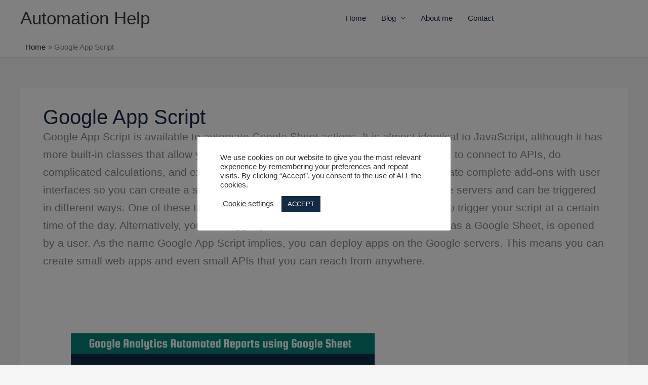

--- FILE ---
content_type: text/html; charset=UTF-8
request_url: https://automation-help.com/category/google-app-script/
body_size: 13962
content:
<!DOCTYPE html><html lang="en-US"><head><meta charset="UTF-8"><meta name="viewport" content="width=device-width, initial-scale=1"><link rel="profile" href="https://gmpg.org/xfn/11"><link rel="preload" href="https://automation-help.com/wp-content/themes/astra/assets/fonts/astra.woff" as="font" crossorigin="anonymous">  <script data-cfasync="false" data-no-defer="1" data-no-minify="1" data-no-optimize="1">var ewww_webp_supported=!1;function check_webp_feature(A,e){var w;e=void 0!==e?e:function(){},ewww_webp_supported?e(ewww_webp_supported):((w=new Image).onload=function(){ewww_webp_supported=0<w.width&&0<w.height,e&&e(ewww_webp_supported)},w.onerror=function(){e&&e(!1)},w.src="data:image/webp;base64,"+{alpha:"UklGRkoAAABXRUJQVlA4WAoAAAAQAAAAAAAAAAAAQUxQSAwAAAARBxAR/Q9ERP8DAABWUDggGAAAABQBAJ0BKgEAAQAAAP4AAA3AAP7mtQAAAA=="}[A])}check_webp_feature("alpha");</script><script data-cfasync="false" data-no-defer="1" data-no-minify="1" data-no-optimize="1">var Arrive=function(c,w){"use strict";if(c.MutationObserver&&"undefined"!=typeof HTMLElement){var r,a=0,u=(r=HTMLElement.prototype.matches||HTMLElement.prototype.webkitMatchesSelector||HTMLElement.prototype.mozMatchesSelector||HTMLElement.prototype.msMatchesSelector,{matchesSelector:function(e,t){return e instanceof HTMLElement&&r.call(e,t)},addMethod:function(e,t,r){var a=e[t];e[t]=function(){return r.length==arguments.length?r.apply(this,arguments):"function"==typeof a?a.apply(this,arguments):void 0}},callCallbacks:function(e,t){t&&t.options.onceOnly&&1==t.firedElems.length&&(e=[e[0]]);for(var r,a=0;r=e[a];a++)r&&r.callback&&r.callback.call(r.elem,r.elem);t&&t.options.onceOnly&&1==t.firedElems.length&&t.me.unbindEventWithSelectorAndCallback.call(t.target,t.selector,t.callback)},checkChildNodesRecursively:function(e,t,r,a){for(var i,n=0;i=e[n];n++)r(i,t,a)&&a.push({callback:t.callback,elem:i}),0<i.childNodes.length&&u.checkChildNodesRecursively(i.childNodes,t,r,a)},mergeArrays:function(e,t){var r,a={};for(r in e)e.hasOwnProperty(r)&&(a[r]=e[r]);for(r in t)t.hasOwnProperty(r)&&(a[r]=t[r]);return a},toElementsArray:function(e){return e=void 0!==e&&("number"!=typeof e.length||e===c)?[e]:e}}),e=(l.prototype.addEvent=function(e,t,r,a){a={target:e,selector:t,options:r,callback:a,firedElems:[]};return this._beforeAdding&&this._beforeAdding(a),this._eventsBucket.push(a),a},l.prototype.removeEvent=function(e){for(var t,r=this._eventsBucket.length-1;t=this._eventsBucket[r];r--)e(t)&&(this._beforeRemoving&&this._beforeRemoving(t),(t=this._eventsBucket.splice(r,1))&&t.length&&(t[0].callback=null))},l.prototype.beforeAdding=function(e){this._beforeAdding=e},l.prototype.beforeRemoving=function(e){this._beforeRemoving=e},l),t=function(i,n){var o=new e,l=this,s={fireOnAttributesModification:!1};return o.beforeAdding(function(t){var e=t.target;e!==c.document&&e!==c||(e=document.getElementsByTagName("html")[0]);var r=new MutationObserver(function(e){n.call(this,e,t)}),a=i(t.options);r.observe(e,a),t.observer=r,t.me=l}),o.beforeRemoving(function(e){e.observer.disconnect()}),this.bindEvent=function(e,t,r){t=u.mergeArrays(s,t);for(var a=u.toElementsArray(this),i=0;i<a.length;i++)o.addEvent(a[i],e,t,r)},this.unbindEvent=function(){var r=u.toElementsArray(this);o.removeEvent(function(e){for(var t=0;t<r.length;t++)if(this===w||e.target===r[t])return!0;return!1})},this.unbindEventWithSelectorOrCallback=function(r){var a=u.toElementsArray(this),i=r,e="function"==typeof r?function(e){for(var t=0;t<a.length;t++)if((this===w||e.target===a[t])&&e.callback===i)return!0;return!1}:function(e){for(var t=0;t<a.length;t++)if((this===w||e.target===a[t])&&e.selector===r)return!0;return!1};o.removeEvent(e)},this.unbindEventWithSelectorAndCallback=function(r,a){var i=u.toElementsArray(this);o.removeEvent(function(e){for(var t=0;t<i.length;t++)if((this===w||e.target===i[t])&&e.selector===r&&e.callback===a)return!0;return!1})},this},i=new function(){var s={fireOnAttributesModification:!1,onceOnly:!1,existing:!1};function n(e,t,r){return!(!u.matchesSelector(e,t.selector)||(e._id===w&&(e._id=a++),-1!=t.firedElems.indexOf(e._id)))&&(t.firedElems.push(e._id),!0)}var c=(i=new t(function(e){var t={attributes:!1,childList:!0,subtree:!0};return e.fireOnAttributesModification&&(t.attributes=!0),t},function(e,i){e.forEach(function(e){var t=e.addedNodes,r=e.target,a=[];null!==t&&0<t.length?u.checkChildNodesRecursively(t,i,n,a):"attributes"===e.type&&n(r,i)&&a.push({callback:i.callback,elem:r}),u.callCallbacks(a,i)})})).bindEvent;return i.bindEvent=function(e,t,r){t=void 0===r?(r=t,s):u.mergeArrays(s,t);var a=u.toElementsArray(this);if(t.existing){for(var i=[],n=0;n<a.length;n++)for(var o=a[n].querySelectorAll(e),l=0;l<o.length;l++)i.push({callback:r,elem:o[l]});if(t.onceOnly&&i.length)return r.call(i[0].elem,i[0].elem);setTimeout(u.callCallbacks,1,i)}c.call(this,e,t,r)},i},o=new function(){var a={};function i(e,t){return u.matchesSelector(e,t.selector)}var n=(o=new t(function(){return{childList:!0,subtree:!0}},function(e,r){e.forEach(function(e){var t=e.removedNodes,e=[];null!==t&&0<t.length&&u.checkChildNodesRecursively(t,r,i,e),u.callCallbacks(e,r)})})).bindEvent;return o.bindEvent=function(e,t,r){t=void 0===r?(r=t,a):u.mergeArrays(a,t),n.call(this,e,t,r)},o};d(HTMLElement.prototype),d(NodeList.prototype),d(HTMLCollection.prototype),d(HTMLDocument.prototype),d(Window.prototype);var n={};return s(i,n,"unbindAllArrive"),s(o,n,"unbindAllLeave"),n}function l(){this._eventsBucket=[],this._beforeAdding=null,this._beforeRemoving=null}function s(e,t,r){u.addMethod(t,r,e.unbindEvent),u.addMethod(t,r,e.unbindEventWithSelectorOrCallback),u.addMethod(t,r,e.unbindEventWithSelectorAndCallback)}function d(e){e.arrive=i.bindEvent,s(i,e,"unbindArrive"),e.leave=o.bindEvent,s(o,e,"unbindLeave")}}(window,void 0),ewww_webp_supported=!1;function check_webp_feature(e,t){var r;ewww_webp_supported?t(ewww_webp_supported):((r=new Image).onload=function(){ewww_webp_supported=0<r.width&&0<r.height,t(ewww_webp_supported)},r.onerror=function(){t(!1)},r.src="data:image/webp;base64,"+{alpha:"UklGRkoAAABXRUJQVlA4WAoAAAAQAAAAAAAAAAAAQUxQSAwAAAARBxAR/Q9ERP8DAABWUDggGAAAABQBAJ0BKgEAAQAAAP4AAA3AAP7mtQAAAA==",animation:"UklGRlIAAABXRUJQVlA4WAoAAAASAAAAAAAAAAAAQU5JTQYAAAD/////AABBTk1GJgAAAAAAAAAAAAAAAAAAAGQAAABWUDhMDQAAAC8AAAAQBxAREYiI/gcA"}[e])}function ewwwLoadImages(e){if(e){for(var t=document.querySelectorAll(".batch-image img, .image-wrapper a, .ngg-pro-masonry-item a, .ngg-galleria-offscreen-seo-wrapper a"),r=0,a=t.length;r<a;r++)ewwwAttr(t[r],"data-src",t[r].getAttribute("data-webp")),ewwwAttr(t[r],"data-thumbnail",t[r].getAttribute("data-webp-thumbnail"));for(var i=document.querySelectorAll("div.woocommerce-product-gallery__image"),r=0,a=i.length;r<a;r++)ewwwAttr(i[r],"data-thumb",i[r].getAttribute("data-webp-thumb"))}for(var n=document.querySelectorAll("video"),r=0,a=n.length;r<a;r++)ewwwAttr(n[r],"poster",e?n[r].getAttribute("data-poster-webp"):n[r].getAttribute("data-poster-image"));for(var o,l=document.querySelectorAll("img.ewww_webp_lazy_load"),r=0,a=l.length;r<a;r++)e&&(ewwwAttr(l[r],"data-lazy-srcset",l[r].getAttribute("data-lazy-srcset-webp")),ewwwAttr(l[r],"data-srcset",l[r].getAttribute("data-srcset-webp")),ewwwAttr(l[r],"data-lazy-src",l[r].getAttribute("data-lazy-src-webp")),ewwwAttr(l[r],"data-src",l[r].getAttribute("data-src-webp")),ewwwAttr(l[r],"data-orig-file",l[r].getAttribute("data-webp-orig-file")),ewwwAttr(l[r],"data-medium-file",l[r].getAttribute("data-webp-medium-file")),ewwwAttr(l[r],"data-large-file",l[r].getAttribute("data-webp-large-file")),null!=(o=l[r].getAttribute("srcset"))&&!1!==o&&o.includes("R0lGOD")&&ewwwAttr(l[r],"src",l[r].getAttribute("data-lazy-src-webp"))),l[r].className=l[r].className.replace(/\bewww_webp_lazy_load\b/,"");for(var s=document.querySelectorAll(".ewww_webp"),r=0,a=s.length;r<a;r++)e?(ewwwAttr(s[r],"srcset",s[r].getAttribute("data-srcset-webp")),ewwwAttr(s[r],"src",s[r].getAttribute("data-src-webp")),ewwwAttr(s[r],"data-orig-file",s[r].getAttribute("data-webp-orig-file")),ewwwAttr(s[r],"data-medium-file",s[r].getAttribute("data-webp-medium-file")),ewwwAttr(s[r],"data-large-file",s[r].getAttribute("data-webp-large-file")),ewwwAttr(s[r],"data-large_image",s[r].getAttribute("data-webp-large_image")),ewwwAttr(s[r],"data-src",s[r].getAttribute("data-webp-src"))):(ewwwAttr(s[r],"srcset",s[r].getAttribute("data-srcset-img")),ewwwAttr(s[r],"src",s[r].getAttribute("data-src-img"))),s[r].className=s[r].className.replace(/\bewww_webp\b/,"ewww_webp_loaded");window.jQuery&&jQuery.fn.isotope&&jQuery.fn.imagesLoaded&&(jQuery(".fusion-posts-container-infinite").imagesLoaded(function(){jQuery(".fusion-posts-container-infinite").hasClass("isotope")&&jQuery(".fusion-posts-container-infinite").isotope()}),jQuery(".fusion-portfolio:not(.fusion-recent-works) .fusion-portfolio-wrapper").imagesLoaded(function(){jQuery(".fusion-portfolio:not(.fusion-recent-works) .fusion-portfolio-wrapper").isotope()}))}function ewwwWebPInit(e){ewwwLoadImages(e),ewwwNggLoadGalleries(e),document.arrive(".ewww_webp",function(){ewwwLoadImages(e)}),document.arrive(".ewww_webp_lazy_load",function(){ewwwLoadImages(e)}),document.arrive("videos",function(){ewwwLoadImages(e)}),"loading"==document.readyState?document.addEventListener("DOMContentLoaded",ewwwJSONParserInit):("undefined"!=typeof galleries&&ewwwNggParseGalleries(e),ewwwWooParseVariations(e))}function ewwwAttr(e,t,r){null!=r&&!1!==r&&e.setAttribute(t,r)}function ewwwJSONParserInit(){"undefined"!=typeof galleries&&check_webp_feature("alpha",ewwwNggParseGalleries),check_webp_feature("alpha",ewwwWooParseVariations)}function ewwwWooParseVariations(e){if(e)for(var t=document.querySelectorAll("form.variations_form"),r=0,a=t.length;r<a;r++){var i=t[r].getAttribute("data-product_variations"),n=!1;try{for(var o in i=JSON.parse(i))void 0!==i[o]&&void 0!==i[o].image&&(void 0!==i[o].image.src_webp&&(i[o].image.src=i[o].image.src_webp,n=!0),void 0!==i[o].image.srcset_webp&&(i[o].image.srcset=i[o].image.srcset_webp,n=!0),void 0!==i[o].image.full_src_webp&&(i[o].image.full_src=i[o].image.full_src_webp,n=!0),void 0!==i[o].image.gallery_thumbnail_src_webp&&(i[o].image.gallery_thumbnail_src=i[o].image.gallery_thumbnail_src_webp,n=!0),void 0!==i[o].image.thumb_src_webp&&(i[o].image.thumb_src=i[o].image.thumb_src_webp,n=!0));n&&ewwwAttr(t[r],"data-product_variations",JSON.stringify(i))}catch(e){}}}function ewwwNggParseGalleries(e){if(e)for(var t in galleries){var r=galleries[t];galleries[t].images_list=ewwwNggParseImageList(r.images_list)}}function ewwwNggLoadGalleries(e){e&&document.addEventListener("ngg.galleria.themeadded",function(e,t){window.ngg_galleria._create_backup=window.ngg_galleria.create,window.ngg_galleria.create=function(e,t){var r=$(e).data("id");return galleries["gallery_"+r].images_list=ewwwNggParseImageList(galleries["gallery_"+r].images_list),window.ngg_galleria._create_backup(e,t)}})}function ewwwNggParseImageList(e){for(var t in e){var r=e[t];if(void 0!==r["image-webp"]&&(e[t].image=r["image-webp"],delete e[t]["image-webp"]),void 0!==r["thumb-webp"]&&(e[t].thumb=r["thumb-webp"],delete e[t]["thumb-webp"]),void 0!==r.full_image_webp&&(e[t].full_image=r.full_image_webp,delete e[t].full_image_webp),void 0!==r.srcsets)for(var a in r.srcsets)nggSrcset=r.srcsets[a],void 0!==r.srcsets[a+"-webp"]&&(e[t].srcsets[a]=r.srcsets[a+"-webp"],delete e[t].srcsets[a+"-webp"]);if(void 0!==r.full_srcsets)for(var i in r.full_srcsets)nggFSrcset=r.full_srcsets[i],void 0!==r.full_srcsets[i+"-webp"]&&(e[t].full_srcsets[i]=r.full_srcsets[i+"-webp"],delete e[t].full_srcsets[i+"-webp"])}return e}check_webp_feature("alpha",ewwwWebPInit);</script><meta name='robots' content='index, follow, max-image-preview:large, max-snippet:-1, max-video-preview:-1' /><link media="all" href="https://automation-help.com/wp-content/cache/autoptimize/css/autoptimize_99c81048c698ef43c42136664fa83d84.css" rel="stylesheet"><title>Google App Script Archives - Automation Help</title><meta name="description" content="Automation-help provides information about automating digital processes. Read all our Google App Script articles in this section of the website." /><link rel="canonical" href="https://automation-help.com/category/google-app-script/" /><meta property="og:locale" content="en_US" /><meta property="og:type" content="article" /><meta property="og:title" content="Google App Script Archives - Automation Help" /><meta property="og:description" content="Automation-help provides information about automating digital processes. Read all our Google App Script articles in this section of the website." /><meta property="og:url" content="https://automation-help.com/category/google-app-script/" /><meta property="og:site_name" content="Automation Help" /><meta property="og:image" content="https://automation-help.com/wp-content/uploads/2021/01/cropped-automation-help-logo-dark-3.png" /><meta property="og:image:width" content="665" /><meta property="og:image:height" content="618" /><meta property="og:image:type" content="image/png" /><meta name="twitter:card" content="summary_large_image" /> <script type="application/ld+json" class="yoast-schema-graph">{"@context":"https://schema.org","@graph":[{"@type":"CollectionPage","@id":"https://automation-help.com/category/google-app-script/","url":"https://automation-help.com/category/google-app-script/","name":"Google App Script Archives - Automation Help","isPartOf":{"@id":"https://automation-help.com/#website"},"primaryImageOfPage":{"@id":"https://automation-help.com/category/google-app-script/#primaryimage"},"image":{"@id":"https://automation-help.com/category/google-app-script/#primaryimage"},"thumbnailUrl":"https://automation-help.com/wp-content/uploads/2021/04/Google-Analytics-Automated-Reports-using-Google-Sheet.png","description":"Automation-help provides information about automating digital processes. Read all our Google App Script articles in this section of the website.","breadcrumb":{"@id":"https://automation-help.com/category/google-app-script/#breadcrumb"},"inLanguage":"en-US"},{"@type":"ImageObject","inLanguage":"en-US","@id":"https://automation-help.com/category/google-app-script/#primaryimage","url":"https://automation-help.com/wp-content/uploads/2021/04/Google-Analytics-Automated-Reports-using-Google-Sheet.png","contentUrl":"https://automation-help.com/wp-content/uploads/2021/04/Google-Analytics-Automated-Reports-using-Google-Sheet.png","width":600,"height":260,"caption":"google analytics automated reports using google sheet"},{"@type":"BreadcrumbList","@id":"https://automation-help.com/category/google-app-script/#breadcrumb","itemListElement":[{"@type":"ListItem","position":1,"name":"Home","item":"https://automation-help.com/"},{"@type":"ListItem","position":2,"name":"Google App Script"}]},{"@type":"WebSite","@id":"https://automation-help.com/#website","url":"https://automation-help.com/","name":"Automation Help","description":"Teaches you how to automate processes","publisher":{"@id":"https://automation-help.com/#organization"},"potentialAction":[{"@type":"SearchAction","target":{"@type":"EntryPoint","urlTemplate":"https://automation-help.com/?s={search_term_string}"},"query-input":{"@type":"PropertyValueSpecification","valueRequired":true,"valueName":"search_term_string"}}],"inLanguage":"en-US"},{"@type":"Organization","@id":"https://automation-help.com/#organization","name":"Automation-help","url":"https://automation-help.com/","logo":{"@type":"ImageObject","inLanguage":"en-US","@id":"https://automation-help.com/#/schema/logo/image/","url":"https://automation-help.com/wp-content/uploads/2021/01/cropped-automation-help-logo-dark-3.png","contentUrl":"https://automation-help.com/wp-content/uploads/2021/01/cropped-automation-help-logo-dark-3.png","width":665,"height":618,"caption":"Automation-help"},"image":{"@id":"https://automation-help.com/#/schema/logo/image/"},"sameAs":["https://www.facebook.com/AutomationHelpBlog","https://www.linkedin.com/in/armandopdw/"]}]}</script> <link rel="alternate" type="application/rss+xml" title="Automation Help &raquo; Feed" href="https://automation-help.com/feed/" /><link rel="alternate" type="application/rss+xml" title="Automation Help &raquo; Comments Feed" href="https://automation-help.com/comments/feed/" /><link rel="alternate" type="application/rss+xml" title="Automation Help &raquo; Google App Script Category Feed" href="https://automation-help.com/category/google-app-script/feed/" /> <script src="https://automation-help.com/wp-includes/js/jquery/jquery.min.js?ver=3.7.1" id="jquery-core-js"></script> <link rel="https://api.w.org/" href="https://automation-help.com/wp-json/" /><link rel="alternate" title="JSON" type="application/json" href="https://automation-help.com/wp-json/wp/v2/categories/4" /><link rel="EditURI" type="application/rsd+xml" title="RSD" href="https://automation-help.com/xmlrpc.php?rsd" /><meta name="generator" content="WordPress 6.9" />  <script type="text/plain" data-cli-class="cli-blocker-script"  data-cli-script-type="non-necessary" data-cli-block="true"  data-cli-element-position="head">(function(w,d,s,l,i){w[l]=w[l]||[];w[l].push({'gtm.start':
new Date().getTime(),event:'gtm.js'});var f=d.getElementsByTagName(s)[0],
j=d.createElement(s),dl=l!='dataLayer'?'&l='+l:'';j.async=true;j.src=
'https://www.googletagmanager.com/gtm.js?id='+i+dl;f.parentNode.insertBefore(j,f);
})(window,document,'script','dataLayer','GTM-5CTMTNF');</script>  <noscript><style>.lazyload[data-src]{display:none !important;}</style></noscript><link rel="icon" href="https://automation-help.com/wp-content/uploads/2021/01/cropped-automation-help-logo-dark-1-32x32.png" sizes="32x32" /><link rel="icon" href="https://automation-help.com/wp-content/uploads/2021/01/cropped-automation-help-logo-dark-1-192x192.png" sizes="192x192" /><link rel="apple-touch-icon" href="https://automation-help.com/wp-content/uploads/2021/01/cropped-automation-help-logo-dark-1-180x180.png" /><meta name="msapplication-TileImage" content="https://automation-help.com/wp-content/uploads/2021/01/cropped-automation-help-logo-dark-1-270x270.png" /></head><body itemtype='https://schema.org/Blog' itemscope='itemscope' class="archive category category-google-app-script category-4 wp-embed-responsive wp-theme-astra wp-child-theme-astra-child ast-desktop ast-separate-container ast-two-container ast-no-sidebar astra-4.11.18 ast-inherit-site-logo-transparent ast-hfb-header"><div 
class="hfeed site" id="page"> <a class="skip-link screen-reader-text" href="#content">Skip to content</a><header
 class="site-header header-main-layout-1 ast-primary-menu-enabled ast-logo-title-inline ast-hide-custom-menu-mobile ast-builder-menu-toggle-icon ast-mobile-header-inline" id="masthead" itemtype="https://schema.org/WPHeader" itemscope="itemscope" itemid="#masthead"		><div id="ast-desktop-header" data-toggle-type="dropdown"><div class="ast-main-header-wrap main-header-bar-wrap "><div class="ast-primary-header-bar ast-primary-header main-header-bar site-header-focus-item" data-section="section-primary-header-builder"><div class="site-primary-header-wrap ast-builder-grid-row-container site-header-focus-item ast-container" data-section="section-primary-header-builder"><div class="ast-builder-grid-row ast-builder-grid-row-has-sides ast-builder-grid-row-no-center"><div class="site-header-primary-section-left site-header-section ast-flex site-header-section-left"><div class="ast-builder-layout-element ast-flex site-header-focus-item" data-section="title_tagline"><div
 class="site-branding ast-site-identity" itemtype="https://schema.org/Organization" itemscope="itemscope"				><div class="ast-site-title-wrap"> <span class="site-title" itemprop="name"> <a href="https://automation-help.com/" rel="home" itemprop="url" > Automation Help </a> </span></div></div></div></div><div class="site-header-primary-section-right site-header-section ast-flex ast-grid-right-section"><div class="ast-builder-menu-1 ast-builder-menu ast-flex ast-builder-menu-1-focus-item ast-builder-layout-element site-header-focus-item" data-section="section-hb-menu-1"><div class="ast-main-header-bar-alignment"><div class="main-header-bar-navigation"><nav class="site-navigation ast-flex-grow-1 navigation-accessibility site-header-focus-item" id="primary-site-navigation-desktop" aria-label="Primary Site Navigation" itemtype="https://schema.org/SiteNavigationElement" itemscope="itemscope"><div class="main-navigation ast-inline-flex"><ul id="ast-hf-menu-1" class="main-header-menu ast-menu-shadow ast-nav-menu ast-flex  submenu-with-border astra-menu-animation-slide-down  ast-menu-hover-style-underline  stack-on-mobile"><li id="menu-item-57" class="menu-item menu-item-type-post_type menu-item-object-page menu-item-home menu-item-57"><a href="https://automation-help.com/" class="menu-link">Home</a></li><li id="menu-item-59" class="menu-item menu-item-type-post_type menu-item-object-page current-menu-ancestor current-menu-parent current_page_parent current_page_ancestor menu-item-has-children menu-item-59"><a aria-expanded="false" href="https://automation-help.com/blog/" class="menu-link">Blog</a><button class="ast-menu-toggle" aria-expanded="false" aria-label="Toggle Menu"><span class="ast-icon icon-arrow"></span></button><ul class="sub-menu"><li id="menu-item-698" class="menu-item menu-item-type-taxonomy menu-item-object-category menu-item-has-children menu-item-698"><a aria-expanded="false" href="https://automation-help.com/category/analytics/" class="menu-link">Analytics</a><button class="ast-menu-toggle" aria-expanded="false" aria-label="Toggle Menu"><span class="ast-icon icon-arrow"></span></button><ul class="sub-menu"><li id="menu-item-643" class="menu-item menu-item-type-post_type menu-item-object-post menu-item-643"><a href="https://automation-help.com/google-analytics-data-api-ga4-with-python-extensive-guide/" class="menu-link">Google Analytics Data API (GA4) with Python [Extensive Guide]</a></li><li id="menu-item-617" class="menu-item menu-item-type-post_type menu-item-object-post menu-item-617"><a href="https://automation-help.com/update-to-the-new-google-analytics-4-property/" class="menu-link">How to update to the new Google Analytics 4 Property using Google Tag Manager</a></li><li id="menu-item-531" class="menu-item menu-item-type-post_type menu-item-object-post menu-item-531"><a href="https://automation-help.com/how-to-use-the-google-analytics-api-reporting-with-python/" class="menu-link">How to use the Google Analytics API Reporting</a></li><li id="menu-item-776" class="menu-item menu-item-type-post_type menu-item-object-post menu-item-776"><a href="https://automation-help.com/google-analytics-4-measurement-protocol/" class="menu-link">Google Analytics (4) Measurement Protocol</a></li></ul></li><li id="menu-item-274" class="menu-item menu-item-type-taxonomy menu-item-object-category menu-item-has-children menu-item-274"><a aria-expanded="false" href="https://automation-help.com/category/python/python-basics/" class="menu-link">Python &#8211; Basics</a><button class="ast-menu-toggle" aria-expanded="false" aria-label="Toggle Menu"><span class="ast-icon icon-arrow"></span></button><ul class="sub-menu"><li id="menu-item-249" class="menu-item menu-item-type-post_type menu-item-object-post menu-item-249"><a href="https://automation-help.com/install-python-using-anaconda/" class="menu-link">Install Python using Anaconda</a></li><li id="menu-item-275" class="menu-item menu-item-type-post_type menu-item-object-post menu-item-275"><a href="https://automation-help.com/python-dict-to-json/" class="menu-link">Python | Dict to JSON</a></li><li id="menu-item-392" class="menu-item menu-item-type-post_type menu-item-object-post menu-item-392"><a href="https://automation-help.com/python-requests-library-http-requests/" class="menu-link">Python | Requests Library</a></li><li id="menu-item-697" class="menu-item menu-item-type-post_type menu-item-object-post menu-item-697"><a href="https://automation-help.com/how-to-send-automated-text-messages/" class="menu-link">How To Send Automated Text Messages</a></li><li id="menu-item-816" class="menu-item menu-item-type-post_type menu-item-object-post menu-item-816"><a href="https://automation-help.com/python-internet-speed-test/" class="menu-link">Python Internet Speed Test</a></li></ul></li><li id="menu-item-273" class="menu-item menu-item-type-taxonomy menu-item-object-category menu-item-has-children menu-item-273"><a aria-expanded="false" href="https://automation-help.com/category/python/python-intermediate/" class="menu-link">Python &#8211; Intermediate</a><button class="ast-menu-toggle" aria-expanded="false" aria-label="Toggle Menu"><span class="ast-icon icon-arrow"></span></button><ul class="sub-menu"><li id="menu-item-157" class="menu-item menu-item-type-post_type menu-item-object-post menu-item-157"><a href="https://automation-help.com/easy-setup-selenium-webdriver/" class="menu-link">Easy Setup Selenium Web Driver</a></li><li id="menu-item-204" class="menu-item menu-item-type-post_type menu-item-object-post menu-item-204"><a href="https://automation-help.com/selenium-web-driver-chrome-profile-in-python/" class="menu-link">Selenium Web Driver Chrome Profile in Python</a></li><li id="menu-item-121" class="menu-item menu-item-type-post_type menu-item-object-post menu-item-121"><a rel="identity" href="https://automation-help.com/how-to-use-implicit-explicit-wait-in-selenium-webdriver/" class="menu-link">How to use implicit/explicit wait in Selenium web driver</a></li><li id="menu-item-192" class="menu-item menu-item-type-post_type menu-item-object-post menu-item-192"><a rel="identity" href="https://automation-help.com/create-a-simple-web-scraper-using-selenium/" class="menu-link">Create a simple web scraper using Selenium</a></li><li id="menu-item-234" class="menu-item menu-item-type-post_type menu-item-object-post menu-item-234"><a href="https://automation-help.com/python-selenium-rotating-proxies/" class="menu-link">Python Selenium Rotating Proxies</a></li><li id="menu-item-217" class="menu-item menu-item-type-post_type menu-item-object-post menu-item-217"><a href="https://automation-help.com/load-bigquery-data-in-google-colaboratory/" class="menu-link">Load BigQuery Data in Google Colaboratory</a></li><li id="menu-item-544" class="menu-item menu-item-type-post_type menu-item-object-post menu-item-544"><a href="https://automation-help.com/how-to-scrape-google-search-result-page-using-python/" class="menu-link">How to Scrape Google Search Result Page using Python</a></li><li id="menu-item-727" class="menu-item menu-item-type-post_type menu-item-object-post menu-item-727"><a href="https://automation-help.com/how-to-send-automated-emails-using-python/" class="menu-link">How to Send Automated Emails Using Python</a></li><li id="menu-item-728" class="menu-item menu-item-type-post_type menu-item-object-post menu-item-728"><a href="https://automation-help.com/how-to-find-email-addresses/" class="menu-link">How to Find Email Addresses</a></li></ul></li><li id="menu-item-314" class="menu-item menu-item-type-taxonomy menu-item-object-category menu-item-has-children menu-item-314"><a aria-expanded="false" href="https://automation-help.com/category/wordpress/" class="menu-link">WordPress</a><button class="ast-menu-toggle" aria-expanded="false" aria-label="Toggle Menu"><span class="ast-icon icon-arrow"></span></button><ul class="sub-menu"><li id="menu-item-315" class="menu-item menu-item-type-post_type menu-item-object-post menu-item-315"><a href="https://automation-help.com/how-to-add-google-analytics-to-wordpress/" class="menu-link">How to add Google Analytics to WordPress (2021)</a></li><li id="menu-item-457" class="menu-item menu-item-type-post_type menu-item-object-post menu-item-457"><a href="https://automation-help.com/google-pagespeed-insights-test/" class="menu-link">Score a 100 on Google PageSpeed Insights Test</a></li><li id="menu-item-790" class="menu-item menu-item-type-post_type menu-item-object-post menu-item-790"><a href="https://automation-help.com/what-is-an-ssl-certificate/" class="menu-link">What is an SSL certificate?</a></li></ul></li><li id="menu-item-236" class="menu-item menu-item-type-taxonomy menu-item-object-category current-menu-item menu-item-has-children menu-item-236"><a aria-expanded="false" href="https://automation-help.com/category/google-app-script/" aria-current="page" class="menu-link">Google App Script</a><button class="ast-menu-toggle" aria-expanded="false" aria-label="Toggle Menu"><span class="ast-icon icon-arrow"></span></button><ul class="sub-menu"><li id="menu-item-363" class="menu-item menu-item-type-post_type menu-item-object-post menu-item-363"><a href="https://automation-help.com/google-app-script-tutorial-for-beginners/" class="menu-link">Google App Script Tutorial for Beginners</a></li><li id="menu-item-107" class="menu-item menu-item-type-post_type menu-item-object-post menu-item-107"><a rel="identity" href="https://automation-help.com/http-requests-google-app-script/" class="menu-link">How to send HTTP requests using Google App Script</a></li><li id="menu-item-573" class="menu-item menu-item-type-post_type menu-item-object-post menu-item-573"><a href="https://automation-help.com/google-analytics-automated-reports-using-google-sheet/" class="menu-link">Google Analytics Automated Reports using Google Sheet</a></li></ul></li></ul></li><li id="menu-item-164" class="menu-item menu-item-type-post_type menu-item-object-page menu-item-164"><a href="https://automation-help.com/about-me/" class="menu-link">About me</a></li><li id="menu-item-58" class="menu-item menu-item-type-post_type menu-item-object-page menu-item-58"><a href="https://automation-help.com/contact/" class="menu-link">Contact</a></li></ul></div></nav></div></div></div></div></div></div><div class="ast-breadcrumbs-wrapper"><div class="ast-breadcrumbs-inner"><nav role="navigation" aria-label="Breadcrumbs" class="breadcrumb-trail breadcrumbs"><div class="ast-breadcrumbs"><ul class="trail-items"><li class="trail-item trail-begin"><a href="https://automation-help.com/" rel="home"><span>Home</span></a></li><li class="trail-item trail-end"><span><span>Google App Script</span></span></li></ul></div></nav></div></div></div></div></div><div id="ast-mobile-header" class="ast-mobile-header-wrap " data-type="dropdown"><div class="ast-main-header-wrap main-header-bar-wrap" ><div class="ast-primary-header-bar ast-primary-header main-header-bar site-primary-header-wrap site-header-focus-item ast-builder-grid-row-layout-default ast-builder-grid-row-tablet-layout-default ast-builder-grid-row-mobile-layout-default" data-section="section-primary-header-builder"><div class="ast-builder-grid-row ast-builder-grid-row-has-sides ast-builder-grid-row-no-center"><div class="site-header-primary-section-left site-header-section ast-flex site-header-section-left"><div class="ast-builder-layout-element ast-flex site-header-focus-item" data-section="title_tagline"><div
 class="site-branding ast-site-identity" itemtype="https://schema.org/Organization" itemscope="itemscope"				><div class="ast-site-title-wrap"> <span class="site-title" itemprop="name"> <a href="https://automation-help.com/" rel="home" itemprop="url" > Automation Help </a> </span></div></div></div></div><div class="site-header-primary-section-right site-header-section ast-flex ast-grid-right-section"><div class="ast-builder-layout-element ast-flex site-header-focus-item" data-section="section-header-mobile-trigger"><div class="ast-button-wrap"> <button type="button" class="menu-toggle main-header-menu-toggle ast-mobile-menu-trigger-fill"   aria-expanded="false" aria-label="Main menu toggle"> <span class="mobile-menu-toggle-icon"> <span aria-hidden="true" class="ahfb-svg-iconset ast-inline-flex svg-baseline"><svg class='ast-mobile-svg ast-menu-svg' fill='currentColor' version='1.1' xmlns='http://www.w3.org/2000/svg' width='24' height='24' viewBox='0 0 24 24'><path d='M3 13h18c0.552 0 1-0.448 1-1s-0.448-1-1-1h-18c-0.552 0-1 0.448-1 1s0.448 1 1 1zM3 7h18c0.552 0 1-0.448 1-1s-0.448-1-1-1h-18c-0.552 0-1 0.448-1 1s0.448 1 1 1zM3 19h18c0.552 0 1-0.448 1-1s-0.448-1-1-1h-18c-0.552 0-1 0.448-1 1s0.448 1 1 1z'></path></svg></span><span aria-hidden="true" class="ahfb-svg-iconset ast-inline-flex svg-baseline"><svg class='ast-mobile-svg ast-close-svg' fill='currentColor' version='1.1' xmlns='http://www.w3.org/2000/svg' width='24' height='24' viewBox='0 0 24 24'><path d='M5.293 6.707l5.293 5.293-5.293 5.293c-0.391 0.391-0.391 1.024 0 1.414s1.024 0.391 1.414 0l5.293-5.293 5.293 5.293c0.391 0.391 1.024 0.391 1.414 0s0.391-1.024 0-1.414l-5.293-5.293 5.293-5.293c0.391-0.391 0.391-1.024 0-1.414s-1.024-0.391-1.414 0l-5.293 5.293-5.293-5.293c-0.391-0.391-1.024-0.391-1.414 0s-0.391 1.024 0 1.414z'></path></svg></span> </span> </button></div></div></div></div><div class="ast-breadcrumbs-wrapper"><div class="ast-breadcrumbs-inner"><nav role="navigation" aria-label="Breadcrumbs" class="breadcrumb-trail breadcrumbs"><div class="ast-breadcrumbs"><ul class="trail-items"><li class="trail-item trail-begin"><a href="https://automation-help.com/" rel="home"><span>Home</span></a></li><li class="trail-item trail-end"><span><span>Google App Script</span></span></li></ul></div></nav></div></div></div></div><div class="ast-mobile-header-content content-align-flex-start "><div class="ast-builder-menu-mobile ast-builder-menu ast-builder-menu-mobile-focus-item ast-builder-layout-element site-header-focus-item" data-section="section-header-mobile-menu"><div class="ast-main-header-bar-alignment"><div class="main-header-bar-navigation"><nav class="site-navigation ast-flex-grow-1 navigation-accessibility site-header-focus-item" id="ast-mobile-site-navigation" aria-label="Site Navigation: Header" itemtype="https://schema.org/SiteNavigationElement" itemscope="itemscope"><div class="main-navigation"><ul id="ast-hf-mobile-menu" class="main-header-menu ast-nav-menu ast-flex  submenu-with-border astra-menu-animation-fade  stack-on-mobile"><li class="menu-item menu-item-type-post_type menu-item-object-page menu-item-home menu-item-57"><a href="https://automation-help.com/" class="menu-link">Home</a></li><li class="menu-item menu-item-type-post_type menu-item-object-page current-menu-ancestor current-menu-parent current_page_parent current_page_ancestor menu-item-has-children menu-item-59"><a aria-expanded="false" href="https://automation-help.com/blog/" class="menu-link">Blog</a><button class="ast-menu-toggle" aria-expanded="false" aria-label="Toggle Menu"><span class="ast-icon icon-arrow"></span></button><ul class="sub-menu"><li class="menu-item menu-item-type-taxonomy menu-item-object-category menu-item-has-children menu-item-698"><a aria-expanded="false" href="https://automation-help.com/category/analytics/" class="menu-link">Analytics</a><button class="ast-menu-toggle" aria-expanded="false" aria-label="Toggle Menu"><span class="ast-icon icon-arrow"></span></button><ul class="sub-menu"><li class="menu-item menu-item-type-post_type menu-item-object-post menu-item-643"><a href="https://automation-help.com/google-analytics-data-api-ga4-with-python-extensive-guide/" class="menu-link">Google Analytics Data API (GA4) with Python [Extensive Guide]</a></li><li class="menu-item menu-item-type-post_type menu-item-object-post menu-item-617"><a href="https://automation-help.com/update-to-the-new-google-analytics-4-property/" class="menu-link">How to update to the new Google Analytics 4 Property using Google Tag Manager</a></li><li class="menu-item menu-item-type-post_type menu-item-object-post menu-item-531"><a href="https://automation-help.com/how-to-use-the-google-analytics-api-reporting-with-python/" class="menu-link">How to use the Google Analytics API Reporting</a></li><li class="menu-item menu-item-type-post_type menu-item-object-post menu-item-776"><a href="https://automation-help.com/google-analytics-4-measurement-protocol/" class="menu-link">Google Analytics (4) Measurement Protocol</a></li></ul></li><li class="menu-item menu-item-type-taxonomy menu-item-object-category menu-item-has-children menu-item-274"><a aria-expanded="false" href="https://automation-help.com/category/python/python-basics/" class="menu-link">Python &#8211; Basics</a><button class="ast-menu-toggle" aria-expanded="false" aria-label="Toggle Menu"><span class="ast-icon icon-arrow"></span></button><ul class="sub-menu"><li class="menu-item menu-item-type-post_type menu-item-object-post menu-item-249"><a href="https://automation-help.com/install-python-using-anaconda/" class="menu-link">Install Python using Anaconda</a></li><li class="menu-item menu-item-type-post_type menu-item-object-post menu-item-275"><a href="https://automation-help.com/python-dict-to-json/" class="menu-link">Python | Dict to JSON</a></li><li class="menu-item menu-item-type-post_type menu-item-object-post menu-item-392"><a href="https://automation-help.com/python-requests-library-http-requests/" class="menu-link">Python | Requests Library</a></li><li class="menu-item menu-item-type-post_type menu-item-object-post menu-item-697"><a href="https://automation-help.com/how-to-send-automated-text-messages/" class="menu-link">How To Send Automated Text Messages</a></li><li class="menu-item menu-item-type-post_type menu-item-object-post menu-item-816"><a href="https://automation-help.com/python-internet-speed-test/" class="menu-link">Python Internet Speed Test</a></li></ul></li><li class="menu-item menu-item-type-taxonomy menu-item-object-category menu-item-has-children menu-item-273"><a aria-expanded="false" href="https://automation-help.com/category/python/python-intermediate/" class="menu-link">Python &#8211; Intermediate</a><button class="ast-menu-toggle" aria-expanded="false" aria-label="Toggle Menu"><span class="ast-icon icon-arrow"></span></button><ul class="sub-menu"><li class="menu-item menu-item-type-post_type menu-item-object-post menu-item-157"><a href="https://automation-help.com/easy-setup-selenium-webdriver/" class="menu-link">Easy Setup Selenium Web Driver</a></li><li class="menu-item menu-item-type-post_type menu-item-object-post menu-item-204"><a href="https://automation-help.com/selenium-web-driver-chrome-profile-in-python/" class="menu-link">Selenium Web Driver Chrome Profile in Python</a></li><li class="menu-item menu-item-type-post_type menu-item-object-post menu-item-121"><a rel="identity" href="https://automation-help.com/how-to-use-implicit-explicit-wait-in-selenium-webdriver/" class="menu-link">How to use implicit/explicit wait in Selenium web driver</a></li><li class="menu-item menu-item-type-post_type menu-item-object-post menu-item-192"><a rel="identity" href="https://automation-help.com/create-a-simple-web-scraper-using-selenium/" class="menu-link">Create a simple web scraper using Selenium</a></li><li class="menu-item menu-item-type-post_type menu-item-object-post menu-item-234"><a href="https://automation-help.com/python-selenium-rotating-proxies/" class="menu-link">Python Selenium Rotating Proxies</a></li><li class="menu-item menu-item-type-post_type menu-item-object-post menu-item-217"><a href="https://automation-help.com/load-bigquery-data-in-google-colaboratory/" class="menu-link">Load BigQuery Data in Google Colaboratory</a></li><li class="menu-item menu-item-type-post_type menu-item-object-post menu-item-544"><a href="https://automation-help.com/how-to-scrape-google-search-result-page-using-python/" class="menu-link">How to Scrape Google Search Result Page using Python</a></li><li class="menu-item menu-item-type-post_type menu-item-object-post menu-item-727"><a href="https://automation-help.com/how-to-send-automated-emails-using-python/" class="menu-link">How to Send Automated Emails Using Python</a></li><li class="menu-item menu-item-type-post_type menu-item-object-post menu-item-728"><a href="https://automation-help.com/how-to-find-email-addresses/" class="menu-link">How to Find Email Addresses</a></li></ul></li><li class="menu-item menu-item-type-taxonomy menu-item-object-category menu-item-has-children menu-item-314"><a aria-expanded="false" href="https://automation-help.com/category/wordpress/" class="menu-link">WordPress</a><button class="ast-menu-toggle" aria-expanded="false" aria-label="Toggle Menu"><span class="ast-icon icon-arrow"></span></button><ul class="sub-menu"><li class="menu-item menu-item-type-post_type menu-item-object-post menu-item-315"><a href="https://automation-help.com/how-to-add-google-analytics-to-wordpress/" class="menu-link">How to add Google Analytics to WordPress (2021)</a></li><li class="menu-item menu-item-type-post_type menu-item-object-post menu-item-457"><a href="https://automation-help.com/google-pagespeed-insights-test/" class="menu-link">Score a 100 on Google PageSpeed Insights Test</a></li><li class="menu-item menu-item-type-post_type menu-item-object-post menu-item-790"><a href="https://automation-help.com/what-is-an-ssl-certificate/" class="menu-link">What is an SSL certificate?</a></li></ul></li><li class="menu-item menu-item-type-taxonomy menu-item-object-category current-menu-item menu-item-has-children menu-item-236"><a aria-expanded="false" href="https://automation-help.com/category/google-app-script/" aria-current="page" class="menu-link">Google App Script</a><button class="ast-menu-toggle" aria-expanded="false" aria-label="Toggle Menu"><span class="ast-icon icon-arrow"></span></button><ul class="sub-menu"><li class="menu-item menu-item-type-post_type menu-item-object-post menu-item-363"><a href="https://automation-help.com/google-app-script-tutorial-for-beginners/" class="menu-link">Google App Script Tutorial for Beginners</a></li><li class="menu-item menu-item-type-post_type menu-item-object-post menu-item-107"><a rel="identity" href="https://automation-help.com/http-requests-google-app-script/" class="menu-link">How to send HTTP requests using Google App Script</a></li><li class="menu-item menu-item-type-post_type menu-item-object-post menu-item-573"><a href="https://automation-help.com/google-analytics-automated-reports-using-google-sheet/" class="menu-link">Google Analytics Automated Reports using Google Sheet</a></li></ul></li></ul></li><li class="menu-item menu-item-type-post_type menu-item-object-page menu-item-164"><a href="https://automation-help.com/about-me/" class="menu-link">About me</a></li><li class="menu-item menu-item-type-post_type menu-item-object-page menu-item-58"><a href="https://automation-help.com/contact/" class="menu-link">Contact</a></li></ul></div></nav></div></div></div></div></div></header><div id="content" class="site-content"><div class="ast-container"><div id="primary" class="content-area primary"><section class="ast-archive-description"><h1 class="page-title ast-archive-title">Google App Script</h1><p>Google App Script is available to automate Google Sheet actions. It is almost identical to JavaScript, although it has more built-in classes that allow you to interact with Google Products. This allows you to connect to APIs, do complicated calculations, and export all of that to a Google Sheet. You can even create complete add-ons with user interfaces so you can create a small useful tool. All of your code is run on the Google servers and can be triggered in different ways. One of these triggers includes time triggers, thereby allowing you to trigger your script at a certain time of the day. Alternatively, you can trigger your code whenever a document, such as a Google Sheet, is opened by a user. As the name Google App Script implies, you can deploy apps on the Google servers. This means you can create small web apps and even small APIs that you can reach from anywhere.</p></section><main id="main" class="site-main"><div class="ast-row"><article
class="post-548 post type-post status-publish format-standard has-post-thumbnail hentry category-google-app-script tag-google-analytics tag-google-app-script-2 ast-col-sm-12 ast-article-post" id="post-548" itemtype="https://schema.org/CreativeWork" itemscope="itemscope"><div class="ast-post-format- blog-layout-1 ast-article-inner"><div class="post-content ast-col-md-12" ><div class="ast-blog-featured-section post-thumb ast-blog-single-element"><div class="post-thumb-img-content post-thumb"><a href="https://automation-help.com/google-analytics-automated-reports-using-google-sheet/" aria-label="Read: Google Analytics Automated Reports using Google Sheet" ><img width="600" height="260" src="[data-uri]" class="attachment-large size-large wp-post-image lazyload ewww_webp_lazy_load" alt="google analytics automated reports using google sheet" itemprop="image" decoding="async" fetchpriority="high"   data-src="https://automation-help.com/wp-content/uploads/2021/04/Google-Analytics-Automated-Reports-using-Google-Sheet.png" data-srcset="https://automation-help.com/wp-content/uploads/2021/04/Google-Analytics-Automated-Reports-using-Google-Sheet.png 600w, https://automation-help.com/wp-content/uploads/2021/04/Google-Analytics-Automated-Reports-using-Google-Sheet-300x130.png 300w" data-sizes="auto" data-eio-rwidth="600" data-eio-rheight="260" data-src-webp="https://automation-help.com/wp-content/uploads/2021/04/Google-Analytics-Automated-Reports-using-Google-Sheet.png.webp" data-srcset-webp="https://automation-help.com/wp-content/uploads/2021/04/Google-Analytics-Automated-Reports-using-Google-Sheet.png.webp 600w, https://automation-help.com/wp-content/uploads/2021/04/Google-Analytics-Automated-Reports-using-Google-Sheet-300x130.png.webp 300w" /><noscript><img width="600" height="260" src="https://automation-help.com/wp-content/uploads/2021/04/Google-Analytics-Automated-Reports-using-Google-Sheet.png" class="attachment-large size-large wp-post-image" alt="google analytics automated reports using google sheet" itemprop="image" decoding="async" fetchpriority="high" srcset="https://automation-help.com/wp-content/uploads/2021/04/Google-Analytics-Automated-Reports-using-Google-Sheet.png 600w, https://automation-help.com/wp-content/uploads/2021/04/Google-Analytics-Automated-Reports-using-Google-Sheet-300x130.png 300w" sizes="(max-width: 600px) 100vw, 600px" data-eio="l" /></noscript></a></div></div><h2 class="entry-title ast-blog-single-element" itemprop="headline"><a href="https://automation-help.com/google-analytics-automated-reports-using-google-sheet/" rel="bookmark">Google Analytics Automated Reports using Google Sheet</a></h2><header class="entry-header ast-blog-single-element ast-blog-meta-container"><div class="entry-meta"> <span class="comments-link"> <a href="https://automation-help.com/google-analytics-automated-reports-using-google-sheet/#comments">1 Comment</a> </span> / <span class="ast-taxonomy-container cat-links default"><a href="https://automation-help.com/category/google-app-script/" rel="category tag">Google App Script</a></span> / <span class="posted-by vcard author" itemtype="https://schema.org/Person" itemscope="itemscope" itemprop="author"> <a title="View all posts by armandopanmandewit"
 href="https://automation-help.com/author/armandopanmandewit/" rel="author"
 class="url fn n" itemprop="url"				> <span
 class="author-name" itemprop="name"				> armandopanmandewit </span> </a> </span></div></header><div class="ast-excerpt-container ast-blog-single-element"><p>If you are using Google Analytics, you might want to retrieve automated reports. Google Sheets allow you to automate reports using Google App Script. If you want to retrieve data on a repeated basis and upload a Google Sheet automatically, then this is article is for you. Within this article, I will explain to you [&hellip;]</p></div><p class="ast-blog-single-element ast-read-more-container read-more"> <a class="" href="https://automation-help.com/google-analytics-automated-reports-using-google-sheet/"> <span class="screen-reader-text">Google Analytics Automated Reports using Google Sheet</span> Read More »</a></p><div class="entry-content clear"
 itemprop="text"		></div></div></div></article><article
class="post-334 post type-post status-publish format-standard has-post-thumbnail hentry category-google-app-script tag-google-analytics tag-google-app-script-2 ast-col-sm-12 ast-article-post" id="post-334" itemtype="https://schema.org/CreativeWork" itemscope="itemscope"><div class="ast-post-format- blog-layout-1 ast-article-inner"><div class="post-content ast-col-md-12" ><div class="ast-blog-featured-section post-thumb ast-blog-single-element"><div class="post-thumb-img-content post-thumb"><a href="https://automation-help.com/google-app-script-tutorial-for-beginners/" aria-label="Read: Google App Script Tutorial for Beginners" ><img width="914" height="390" src="[data-uri]" class="attachment-large size-large wp-post-image lazyload ewww_webp_lazy_load" alt="" itemprop="image" decoding="async"   data-src="https://automation-help.com/wp-content/uploads/2021/02/google-apps-script-tutorial-for-beginners-header.png" data-srcset="https://automation-help.com/wp-content/uploads/2021/02/google-apps-script-tutorial-for-beginners-header.png 914w, https://automation-help.com/wp-content/uploads/2021/02/google-apps-script-tutorial-for-beginners-header-300x128.png 300w, https://automation-help.com/wp-content/uploads/2021/02/google-apps-script-tutorial-for-beginners-header-768x328.png 768w" data-sizes="auto" data-eio-rwidth="914" data-eio-rheight="390" data-src-webp="https://automation-help.com/wp-content/uploads/2021/02/google-apps-script-tutorial-for-beginners-header.png.webp" data-srcset-webp="https://automation-help.com/wp-content/uploads/2021/02/google-apps-script-tutorial-for-beginners-header.png.webp 914w, https://automation-help.com/wp-content/uploads/2021/02/google-apps-script-tutorial-for-beginners-header-300x128.png.webp 300w, https://automation-help.com/wp-content/uploads/2021/02/google-apps-script-tutorial-for-beginners-header-768x328.png.webp 768w" /><noscript><img width="914" height="390" src="https://automation-help.com/wp-content/uploads/2021/02/google-apps-script-tutorial-for-beginners-header.png" class="attachment-large size-large wp-post-image" alt="" itemprop="image" decoding="async" srcset="https://automation-help.com/wp-content/uploads/2021/02/google-apps-script-tutorial-for-beginners-header.png 914w, https://automation-help.com/wp-content/uploads/2021/02/google-apps-script-tutorial-for-beginners-header-300x128.png 300w, https://automation-help.com/wp-content/uploads/2021/02/google-apps-script-tutorial-for-beginners-header-768x328.png 768w" sizes="(max-width: 914px) 100vw, 914px" data-eio="l" /></noscript></a></div></div><h2 class="entry-title ast-blog-single-element" itemprop="headline"><a href="https://automation-help.com/google-app-script-tutorial-for-beginners/" rel="bookmark">Google App Script Tutorial for Beginners</a></h2><header class="entry-header ast-blog-single-element ast-blog-meta-container"><div class="entry-meta"> <span class="comments-link"> <a href="https://automation-help.com/google-app-script-tutorial-for-beginners/#comments">2 Comments</a> </span> / <span class="ast-taxonomy-container cat-links default"><a href="https://automation-help.com/category/google-app-script/" rel="category tag">Google App Script</a></span> / <span class="posted-by vcard author" itemtype="https://schema.org/Person" itemscope="itemscope" itemprop="author"> <a title="View all posts by armandopanmandewit"
 href="https://automation-help.com/author/armandopanmandewit/" rel="author"
 class="url fn n" itemprop="url"				> <span
 class="author-name" itemprop="name"				> armandopanmandewit </span> </a> </span></div></header><div class="ast-excerpt-container ast-blog-single-element"><p>In this Google App Script Tutorial for Beginners, I will explain to you the basics of Google App Script, which will include how to read values in Google Sheet, how to write values, how to show alerts, and how to add a button to trigger your function. I will show this using an example where</p></div><p class="ast-blog-single-element ast-read-more-container read-more"> <a class="" href="https://automation-help.com/google-app-script-tutorial-for-beginners/"> <span class="screen-reader-text">Google App Script Tutorial for Beginners</span> Read More »</a></p><div class="entry-content clear"
 itemprop="text"		></div></div></div></article><article
class="post-67 post type-post status-publish format-standard has-post-thumbnail hentry category-google-app-script tag-google-app-script-2 ast-col-sm-12 ast-article-post" id="post-67" itemtype="https://schema.org/CreativeWork" itemscope="itemscope"><div class="ast-post-format- blog-layout-1 ast-article-inner"><div class="post-content ast-col-md-12" ><div class="ast-blog-featured-section post-thumb ast-blog-single-element"><div class="post-thumb-img-content post-thumb"><a href="https://automation-help.com/http-requests-google-app-script/" aria-label="Read: How to send HTTP requests using Google App Script" ><img width="850" height="366" src="[data-uri]" class="attachment-large size-large wp-post-image lazyload ewww_webp_lazy_load" alt="diagram of GET request" itemprop="image" decoding="async"   data-src="https://automation-help.com/wp-content/uploads/2021/01/get-requests.png" data-srcset="https://automation-help.com/wp-content/uploads/2021/01/get-requests.png 850w, https://automation-help.com/wp-content/uploads/2021/01/get-requests-300x129.png 300w, https://automation-help.com/wp-content/uploads/2021/01/get-requests-768x331.png 768w" data-sizes="auto" data-eio-rwidth="850" data-eio-rheight="366" data-src-webp="https://automation-help.com/wp-content/uploads/2021/01/get-requests.png.webp" data-srcset-webp="https://automation-help.com/wp-content/uploads/2021/01/get-requests.png.webp 850w, https://automation-help.com/wp-content/uploads/2021/01/get-requests-300x129.png 300w, https://automation-help.com/wp-content/uploads/2021/01/get-requests-768x331.png 768w" /><noscript><img width="850" height="366" src="https://automation-help.com/wp-content/uploads/2021/01/get-requests.png" class="attachment-large size-large wp-post-image" alt="diagram of GET request" itemprop="image" decoding="async" srcset="https://automation-help.com/wp-content/uploads/2021/01/get-requests.png 850w, https://automation-help.com/wp-content/uploads/2021/01/get-requests-300x129.png 300w, https://automation-help.com/wp-content/uploads/2021/01/get-requests-768x331.png 768w" sizes="(max-width: 850px) 100vw, 850px" data-eio="l" /></noscript></a></div></div><h2 class="entry-title ast-blog-single-element" itemprop="headline"><a href="https://automation-help.com/http-requests-google-app-script/" rel="bookmark">How to send HTTP requests using Google App Script</a></h2><header class="entry-header ast-blog-single-element ast-blog-meta-container"><div class="entry-meta"> <span class="comments-link"> <a href="https://automation-help.com/http-requests-google-app-script/#comments">2 Comments</a> </span> / <span class="ast-taxonomy-container cat-links default"><a href="https://automation-help.com/category/google-app-script/" rel="category tag">Google App Script</a></span> / <span class="posted-by vcard author" itemtype="https://schema.org/Person" itemscope="itemscope" itemprop="author"> <a title="View all posts by armandopanmandewit"
 href="https://automation-help.com/author/armandopanmandewit/" rel="author"
 class="url fn n" itemprop="url"				> <span
 class="author-name" itemprop="name"				> armandopanmandewit </span> </a> </span></div></header><div class="ast-excerpt-container ast-blog-single-element"><p>Are you trying to understand how to send HTTP requests using Google App Script? In this article I will dive deeper into how you can use one of the most powerful features of Google Sheet, the Google App Script editor. Whether you are a complete newcomer to the world of coding, or even if you</p></div><p class="ast-blog-single-element ast-read-more-container read-more"> <a class="" href="https://automation-help.com/http-requests-google-app-script/"> <span class="screen-reader-text">How to send HTTP requests using Google App Script</span> Read More »</a></p><div class="entry-content clear"
 itemprop="text"		></div></div></div></article></div></main></div></div></div><footer
class="site-footer" id="colophon" itemtype="https://schema.org/WPFooter" itemscope="itemscope" itemid="#colophon"><div class="site-below-footer-wrap ast-builder-grid-row-container site-footer-focus-item ast-builder-grid-row-full ast-builder-grid-row-tablet-full ast-builder-grid-row-mobile-full ast-footer-row-stack ast-footer-row-tablet-stack ast-footer-row-mobile-stack" data-section="section-below-footer-builder"><div class="ast-builder-grid-row-container-inner"><div class="ast-builder-footer-grid-columns site-below-footer-inner-wrap ast-builder-grid-row"><div class="site-footer-below-section-1 site-footer-section site-footer-section-1"><div class="ast-builder-layout-element ast-flex site-footer-focus-item ast-footer-copyright" data-section="section-footer-builder"><div class="ast-footer-copyright"><p>Copyright &copy; 2025 Automation Help</p></div></div><div class="ast-builder-layout-element ast-flex site-footer-focus-item" data-section="section-fb-social-icons-1"><div class="ast-footer-social-1-wrap ast-footer-social-wrap"><div class="footer-social-inner-wrap element-social-inner-wrap social-show-label-false ast-social-color-type-custom ast-social-stack-none ast-social-element-style-filled"><a href="https://github.com/Armandopdw" aria-label="GitHub" target="_blank" rel="noopener noreferrer" style="--color: #24292e; --background-color: transparent;" class="ast-builder-social-element ast-inline-flex ast-github footer-social-item"><span aria-hidden="true" class="ahfb-svg-iconset ast-inline-flex svg-baseline"><svg xmlns='http://www.w3.org/2000/svg' viewBox='0 0 496 512'><path d='M165.9 397.4c0 2-2.3 3.6-5.2 3.6-3.3.3-5.6-1.3-5.6-3.6 0-2 2.3-3.6 5.2-3.6 3-.3 5.6 1.3 5.6 3.6zm-31.1-4.5c-.7 2 1.3 4.3 4.3 4.9 2.6 1 5.6 0 6.2-2s-1.3-4.3-4.3-5.2c-2.6-.7-5.5.3-6.2 2.3zm44.2-1.7c-2.9.7-4.9 2.6-4.6 4.9.3 2 2.9 3.3 5.9 2.6 2.9-.7 4.9-2.6 4.6-4.6-.3-1.9-3-3.2-5.9-2.9zM244.8 8C106.1 8 0 113.3 0 252c0 110.9 69.8 205.8 169.5 239.2 12.8 2.3 17.3-5.6 17.3-12.1 0-6.2-.3-40.4-.3-61.4 0 0-70 15-84.7-29.8 0 0-11.4-29.1-27.8-36.6 0 0-22.9-15.7 1.6-15.4 0 0 24.9 2 38.6 25.8 21.9 38.6 58.6 27.5 72.9 20.9 2.3-16 8.8-27.1 16-33.7-55.9-6.2-112.3-14.3-112.3-110.5 0-27.5 7.6-41.3 23.6-58.9-2.6-6.5-11.1-33.3 2.6-67.9 20.9-6.5 69 27 69 27 20-5.6 41.5-8.5 62.8-8.5s42.8 2.9 62.8 8.5c0 0 48.1-33.6 69-27 13.7 34.7 5.2 61.4 2.6 67.9 16 17.7 25.8 31.5 25.8 58.9 0 96.5-58.9 104.2-114.8 110.5 9.2 7.9 17 22.9 17 46.4 0 33.7-.3 75.4-.3 83.6 0 6.5 4.6 14.4 17.3 12.1C428.2 457.8 496 362.9 496 252 496 113.3 383.5 8 244.8 8zM97.2 352.9c-1.3 1-1 3.3.7 5.2 1.6 1.6 3.9 2.3 5.2 1 1.3-1 1-3.3-.7-5.2-1.6-1.6-3.9-2.3-5.2-1zm-10.8-8.1c-.7 1.3.3 2.9 2.3 3.9 1.6 1 3.6.7 4.3-.7.7-1.3-.3-2.9-2.3-3.9-2-.6-3.6-.3-4.3.7zm32.4 35.6c-1.6 1.3-1 4.3 1.3 6.2 2.3 2.3 5.2 2.6 6.5 1 1.3-1.3.7-4.3-1.3-6.2-2.2-2.3-5.2-2.6-6.5-1zm-11.4-14.7c-1.6 1-1.6 3.6 0 5.9 1.6 2.3 4.3 3.3 5.6 2.3 1.6-1.3 1.6-3.9 0-6.2-1.4-2.3-4-3.3-5.6-2z'></path></svg></span></a><a href="https://www.linkedin.com/in/armandopdw/" aria-label="Linkedin" target="_blank" rel="noopener noreferrer" style="--color: #1c86c6; --background-color: transparent;" class="ast-builder-social-element ast-inline-flex ast-linkedin footer-social-item"><span aria-hidden="true" class="ahfb-svg-iconset ast-inline-flex svg-baseline"><svg xmlns='http://www.w3.org/2000/svg' viewBox='0 0 448 512'><path d='M416 32H31.9C14.3 32 0 46.5 0 64.3v383.4C0 465.5 14.3 480 31.9 480H416c17.6 0 32-14.5 32-32.3V64.3c0-17.8-14.4-32.3-32-32.3zM135.4 416H69V202.2h66.5V416zm-33.2-243c-21.3 0-38.5-17.3-38.5-38.5S80.9 96 102.2 96c21.2 0 38.5 17.3 38.5 38.5 0 21.3-17.2 38.5-38.5 38.5zm282.1 243h-66.4V312c0-24.8-.5-56.7-34.5-56.7-34.6 0-39.9 27-39.9 54.9V416h-66.4V202.2h63.7v29.2h.9c8.9-16.8 30.6-34.5 62.9-34.5 67.2 0 79.7 44.3 79.7 101.9V416z'></path></svg></span></a><a href="https://www.facebook.com/AutomationHelpBlog/" aria-label="Facebook" target="_blank" rel="noopener noreferrer" style="--color: #557dbc; --background-color: transparent;" class="ast-builder-social-element ast-inline-flex ast-facebook footer-social-item"><span aria-hidden="true" class="ahfb-svg-iconset ast-inline-flex svg-baseline"><svg xmlns='http://www.w3.org/2000/svg' viewBox='0 0 448 512'><path d='M400 32H48A48 48 0 0 0 0 80v352a48 48 0 0 0 48 48h137.25V327.69h-63V256h63v-54.64c0-62.15 37-96.48 93.67-96.48 27.14 0 55.52 4.84 55.52 4.84v61h-31.27c-30.81 0-40.42 19.12-40.42 38.73V256h68.78l-11 71.69h-57.78V480H400a48 48 0 0 0 48-48V80a48 48 0 0 0-48-48z'></path></svg></span></a></div></div></div><div class="footer-widget-area widget-area site-footer-focus-item" data-section="section-footer-menu"><div class="footer-bar-navigation"><nav class="site-navigation ast-flex-grow-1 navigation-accessibility footer-navigation" id="footer-site-navigation" aria-label="Site Navigation: Footer menu" itemtype="https://schema.org/SiteNavigationElement" itemscope="itemscope"><div class="footer-nav-wrap"><ul id="astra-footer-menu" class="ast-nav-menu ast-flex astra-footer-horizontal-menu astra-footer-tablet-vertical-menu astra-footer-mobile-vertical-menu"><li id="menu-item-108" class="menu-item menu-item-type-post_type menu-item-object-page menu-item-108"><a href="https://automation-help.com/cookie-policy/" class="menu-link">Cookie Policy</a></li><li id="menu-item-205" class="menu-item menu-item-type-post_type menu-item-object-page menu-item-privacy-policy menu-item-205"><a rel="privacy-policy" href="https://automation-help.com/privacy-policy/" class="menu-link">Privacy Policy</a></li></ul></div></nav></div></div></div></div></div></div></footer></div> <script type="speculationrules">{"prefetch":[{"source":"document","where":{"and":[{"href_matches":"/*"},{"not":{"href_matches":["/wp-*.php","/wp-admin/*","/wp-content/uploads/*","/wp-content/*","/wp-content/plugins/*","/wp-content/themes/astra-child/*","/wp-content/themes/astra/*","/*\\?(.+)"]}},{"not":{"selector_matches":"a[rel~=\"nofollow\"]"}},{"not":{"selector_matches":".no-prefetch, .no-prefetch a"}}]},"eagerness":"conservative"}]}</script> <div id="cookie-law-info-bar" data-nosnippet="true"><span><div class="cli-bar-container cli-style-v2"><div class="cli-bar-message">We use cookies on our website to give you the most relevant experience by remembering your preferences and repeat visits. By clicking “Accept”, you consent to the use of ALL the cookies.</div><div class="cli-bar-btn_container"><a role='button' class="cli_settings_button" style="margin:0px 10px 0px 5px">Cookie settings</a><a role='button' data-cli_action="accept" id="cookie_action_close_header" class="medium cli-plugin-button cli-plugin-main-button cookie_action_close_header cli_action_button wt-cli-accept-btn">ACCEPT</a></div></div></span></div><div id="cookie-law-info-again" data-nosnippet="true"><span id="cookie_hdr_showagain">Manage consent</span></div><div class="cli-modal" data-nosnippet="true" id="cliSettingsPopup" tabindex="-1" role="dialog" aria-labelledby="cliSettingsPopup" aria-hidden="true"><div class="cli-modal-dialog" role="document"><div class="cli-modal-content cli-bar-popup"> <button type="button" class="cli-modal-close" id="cliModalClose"> <svg class="" viewBox="0 0 24 24"><path d="M19 6.41l-1.41-1.41-5.59 5.59-5.59-5.59-1.41 1.41 5.59 5.59-5.59 5.59 1.41 1.41 5.59-5.59 5.59 5.59 1.41-1.41-5.59-5.59z"></path><path d="M0 0h24v24h-24z" fill="none"></path></svg> <span class="wt-cli-sr-only">Close</span> </button><div class="cli-modal-body"><div class="cli-container-fluid cli-tab-container"><div class="cli-row"><div class="cli-col-12 cli-align-items-stretch cli-px-0"><div class="cli-privacy-overview"><h4>Privacy Overview</h4><div class="cli-privacy-content"><div class="cli-privacy-content-text">This website uses cookies to improve your experience while you navigate through the website. Out of these, the cookies that are categorized as necessary are stored on your browser as they are essential for the working of basic functionalities of the website. We also use third-party cookies that help us analyze and understand how you use this website. These cookies will be stored in your browser only with your consent. You also have the option to opt-out of these cookies. But opting out of some of these cookies may affect your browsing experience.</div></div> <a class="cli-privacy-readmore" aria-label="Show more" role="button" data-readmore-text="Show more" data-readless-text="Show less"></a></div></div><div class="cli-col-12 cli-align-items-stretch cli-px-0 cli-tab-section-container"><div class="cli-tab-section"><div class="cli-tab-header"> <a role="button" tabindex="0" class="cli-nav-link cli-settings-mobile" data-target="necessary" data-toggle="cli-toggle-tab"> Necessary </a><div class="wt-cli-necessary-checkbox"> <input type="checkbox" class="cli-user-preference-checkbox"  id="wt-cli-checkbox-necessary" data-id="checkbox-necessary" checked="checked"  /> <label class="form-check-label" for="wt-cli-checkbox-necessary">Necessary</label></div> <span class="cli-necessary-caption">Always Enabled</span></div><div class="cli-tab-content"><div class="cli-tab-pane cli-fade" data-id="necessary"><div class="wt-cli-cookie-description"> Necessary cookies are absolutely essential for the website to function properly. This category only includes cookies that ensures basic functionalities and security features of the website. These cookies do not store any personal information.</div></div></div></div><div class="cli-tab-section"><div class="cli-tab-header"> <a role="button" tabindex="0" class="cli-nav-link cli-settings-mobile" data-target="non-necessary" data-toggle="cli-toggle-tab"> Non-necessary </a><div class="cli-switch"> <input type="checkbox" id="wt-cli-checkbox-non-necessary" class="cli-user-preference-checkbox"  data-id="checkbox-non-necessary" checked='checked' /> <label for="wt-cli-checkbox-non-necessary" class="cli-slider" data-cli-enable="Enabled" data-cli-disable="Disabled"><span class="wt-cli-sr-only">Non-necessary</span></label></div></div><div class="cli-tab-content"><div class="cli-tab-pane cli-fade" data-id="non-necessary"><div class="wt-cli-cookie-description"> Any cookies that may not be particularly necessary for the website to function and is used specifically to collect user personal data via analytics, ads, other embedded contents are termed as non-necessary cookies. It is mandatory to procure user consent prior to running these cookies on your website.</div></div></div></div></div></div></div></div><div class="cli-modal-footer"><div class="wt-cli-element cli-container-fluid cli-tab-container"><div class="cli-row"><div class="cli-col-12 cli-align-items-stretch cli-px-0"><div class="cli-tab-footer wt-cli-privacy-overview-actions"> <a id="wt-cli-privacy-save-btn" role="button" tabindex="0" data-cli-action="accept" class="wt-cli-privacy-btn cli_setting_save_button wt-cli-privacy-accept-btn cli-btn">SAVE &amp; ACCEPT</a></div></div></div></div></div></div></div></div><div class="cli-modal-backdrop cli-fade cli-settings-overlay"></div><div class="cli-modal-backdrop cli-fade cli-popupbar-overlay"></div> <noscript><iframe src="https://www.googletagmanager.com/ns.html?id=GTM-5CTMTNF"
height="0" width="0" style="display:none;visibility:hidden"></iframe></noscript>  <script defer src="https://automation-help.com/wp-content/cache/autoptimize/js/autoptimize_53e66ed0143b48403f870fe86a06db7e.js"></script></body></html>